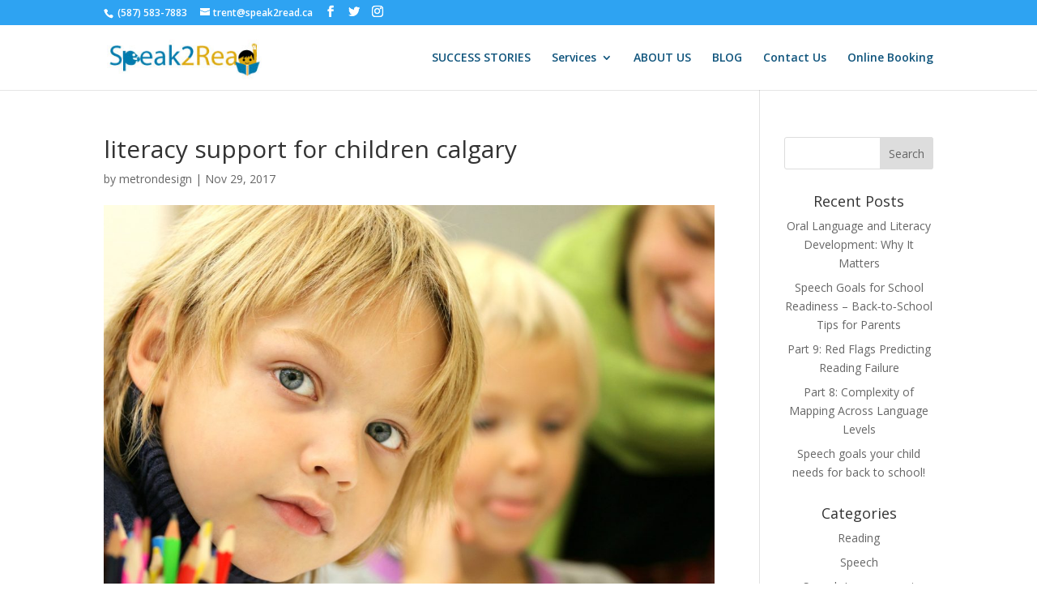

--- FILE ---
content_type: text/css
request_url: https://speak2read.ca/wp-content/et-cache/global/et-divi-customizer-global.min.css?ver=1767802649
body_size: 326
content:
.et_header_style_centered .mobile_nav .select_page,.et_header_style_split .mobile_nav .select_page,.et_nav_text_color_light #top-menu>li>a,.et_nav_text_color_dark #top-menu>li>a,#top-menu a,.et_mobile_menu li a,.et_nav_text_color_light .et_mobile_menu li a,.et_nav_text_color_dark .et_mobile_menu li a,#et_search_icon:before,.et_search_form_container input,span.et_close_search_field:after,#et-top-navigation .et-cart-info{color:#0f547c}.et_search_form_container input::-moz-placeholder{color:#0f547c}.et_search_form_container input::-webkit-input-placeholder{color:#0f547c}.et_search_form_container input:-ms-input-placeholder{color:#0f547c}#footer-info,#footer-info a{color:#ffffff}#footer-bottom .et-social-icon a{color:#ffffff}@media only screen and (min-width:981px){#logo{max-height:90%}.et_pb_svg_logo #logo{height:90%}.et-fixed-header #top-menu a,.et-fixed-header #et_search_icon:before,.et-fixed-header #et_top_search .et-search-form input,.et-fixed-header .et_search_form_container input,.et-fixed-header .et_close_search_field:after,.et-fixed-header #et-top-navigation .et-cart-info{color:#0f547c!important}.et-fixed-header .et_search_form_container input::-moz-placeholder{color:#0f547c!important}.et-fixed-header .et_search_form_container input::-webkit-input-placeholder{color:#0f547c!important}.et-fixed-header .et_search_form_container input:-ms-input-placeholder{color:#0f547c!important}}@media only screen and (min-width:1350px){.et_pb_row{padding:27px 0}.et_pb_section{padding:54px 0}.single.et_pb_pagebuilder_layout.et_full_width_page .et_post_meta_wrapper{padding-top:81px}.et_pb_fullwidth_section{padding:0}}#et-secondary-menu .et_pb_button:after{font-size:16px!important}.footer-widget{width:70%}.menu-item-1165 a{font-size:15px;background:#343438;margin:-3px 0 5px 0;padding:10px;border-radius:5px;text-transform:uppercase}.et_pb_widget{text-align:center;float:right}.ffffa{text-align:center}.et_pb_gutters3.et_pb_footer_columns2 .footer-widget{width:60%}.et_pb_text_2{margin-top:0!important}

--- FILE ---
content_type: text/plain
request_url: https://www.google-analytics.com/j/collect?v=1&_v=j102&a=1808185832&t=pageview&_s=1&dl=https%3A%2F%2Fspeak2read.ca%2Fhow-we-teach-reading-impacts-family-health-and-our-economy%2Fapprentice-1694970_1920%2F&ul=en-us%40posix&dt=literacy%20support%20for%20children%20calgary%20-%20Speak2Read&sr=1280x720&vp=1280x720&_u=YEBAAAABAAAAAC~&jid=667044278&gjid=1453625909&cid=26063574.1768651864&tid=UA-165223153-1&_gid=518250703.1768651864&_r=1&_slc=1&gtm=45He61e1n81KBCRPTDv831720598za200zd831720598&gcd=13l3l3l3l1l1&dma=0&tag_exp=103116026~103200004~104527907~104528501~104684208~104684211~105391253~115616985~115938465~115938469~116682877~117041587&z=137141197
body_size: -450
content:
2,cG-TN48CFHYYK